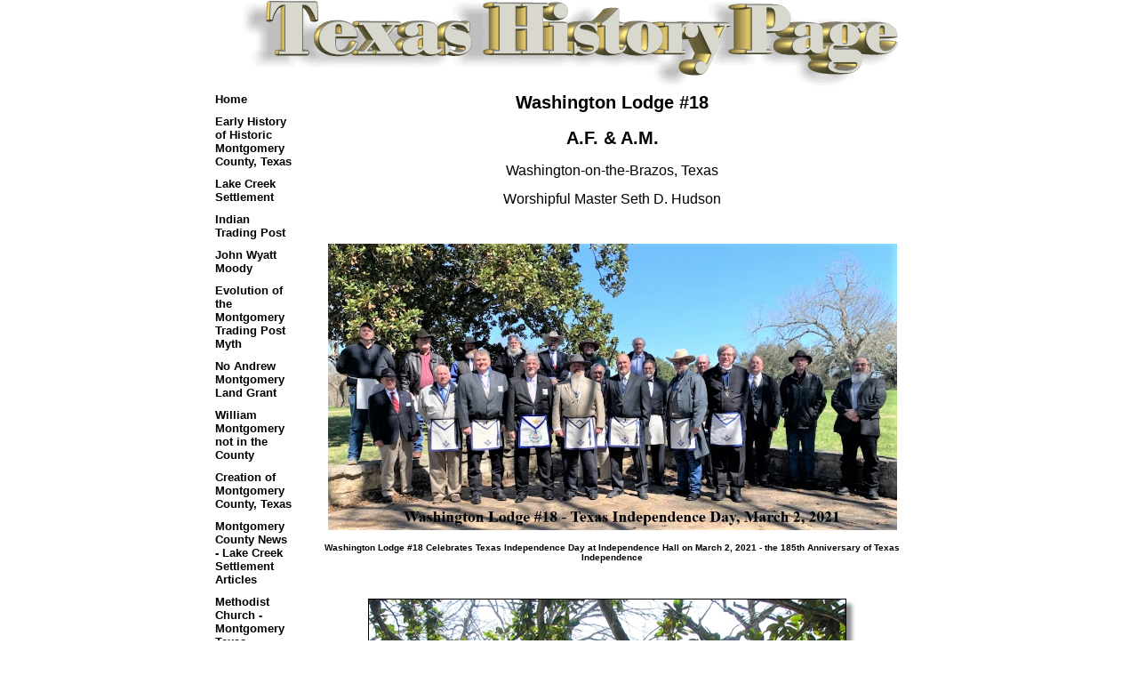

--- FILE ---
content_type: text/html
request_url: https://texashistorypage.com/Washington-Lodge-Texas.html
body_size: 7252
content:
<!DOCTYPE HTML PUBLIC "-//W3C//DTD HTML 4.01 Transitional//EN">
<html>
<head>
<title>Texas History Page - Washington Lodge #18 - Washington-on-the-Brazos</title>
<meta NAME="Keywords" Content="washington lodge, texas, washington, #18, washington, masonic, lodge, grand lodge, david, rice, republic of texas, secretary">
<meta NAME="Description" Content="Washington Lodge #18 of the Masonic Grand Lodge of Texas A. F. & A. M.: Where Texas history and Masonry come together. Contact information for Washington Lodge #18.">
<META HTTP-EQUIV="Content-Type" CONTENT="text/html; charset=UTF-8">
<link type="text/css" rel="stylesheet" href="xsp_styles.css">
<link rel="canonical" href="http://www.texashistorypage.com/Washington-Lodge-Texas.html" />
</head>
<body>
<table class="XSP_OUTLINE" align="center" cellpadding="0" cellspacing="0" border="0">
<tr>
<td colspan="3" class="XSP_HEADER_PANEL"><img border=0 src="images/Texas History Page.png" alt=""></td>
</tr>
<tr>
<td class="XSP_LEFT_PANEL_SPC" id="XSP_LEFT_PANEL_SPC">&nbsp;</td>
<td class="XSP_CENTER_PANEL" rowspan="2"><table class="XSP_CENTER_PANEL" cellpadding="0" cellspacing="0" border="0"><tr><td class="XSP_MAIN_PANEL"><h2 align="center">Washington Lodge #18</h2>

<h2 align="center">A.F. &amp; A.M.</h2>

<p align="center"><font size="3">Washington-on-the-Brazos, Texas</font></p>
  
<p align="center"><font size="3">Worshipful Master Seth D. Hudson</font></p>
  
<p align="center">&nbsp;</p>  

<p align="center"><img style="WIDTH: 640px; HEIGHT: 322px"
     title="Washington Lodge #18 on March 2, 2021 - 185th Birthday of Texas"
     border="0"
     alt="Washington Lodge #18 on March 2, 2021 - 185th Birthday of Texas"
     src="images/Washington Lodge 18 March 2 2021 (3).jpg"></p>

<p align="center"><font size="1"><strong>Washington Lodge #18 Celebrates Texas Independence
Day at Independence Hall on March 2, 2021 - the 185th Anniversary of Texas Independence</strong></font></p>  
  
<p align="center">&nbsp;</p>  

<p align="center"><img style="WIDTH: 550px; HEIGHT: 416px"
     title="Washington Lodge #18 on March 2, 2011 - 175th Birthday of Texas"
     border="0"
     alt="Washington Lodge #18 on March 2, 2011 - 175th Birthday of Texas"
     src="images/washingtonlodge.jpg"></p>

<p align="center"><font size="1"><strong>Washington Lodge #18 Meeting at Independence Hall on Texas Independence
Day, March 2, 2011</strong></font></p>
  
<p align="center">&nbsp;</p>  
  
<p align="center"><strong><font size="3">Next Stated Meeting of Washington Lodge #18</font></strong></p> 
  
<p align="center"><strong><font size="3">Navasota Lodge - Navasota, Texas</font></strong></p>
  
<p align="center"><strong><font size="3">Wednesday, April 24, 2024</font></strong></p>
  
<p align="center"><strong><font size="3">Lodge Will Open at 6:300pm</font></strong></p>  
  
<p align="center"><strong><font size="3">All Brothers are welcome to join us for dinner afterwards at a local 
  restaurant following the meeting.</font></strong></p>
  
<p align="center">&nbsp;</p>  
  
<p align="left">&nbsp;&nbsp; <b>We will be remembering Brother Bill Miller. 
  We will be considering high school scholarship recipients and information about Lodge aprons. The District Deputy 
  Grand Master will be making a visit and we will be electing officers for the ensuing Masonic year.</b></p>
  
<p align="center">&nbsp;</p>  

<p align="center"><a title=""
   href="images/Washington Lodge Apron Examples.pdf"
   target=""><img style="WIDTH: 700px; HEIGHT: 906px"
     title="Washington Lodge #18 Installation of Officers 2023"
     border="0"
     alt="Washington Lodge #18 Installation of Officers 2023"
     src="images/Washington 2023 Installation Invitation 2.jpg"></a></p>
  
<p align="left">&nbsp;&nbsp; To contact Washington Lodge, email David M. Rice at dmrsam@aol.com or write to  
  Washington Lodge No. 18, c/o David M. Rice, 320 Moore Street, Navasota, Texas 77868. Telephone: 936-662-5838.</p>
  
<p align="left">&nbsp;&nbsp; Except for the Independence Day celebration every year, all stated meetings 
  of Washington Lodge #18 are held 
  quarterly at<a href="http://mastermason.com/brookshire1066/Navasota.htm"> The Navasota #299 Lodge Room</a> 
  at <a href="https://goo.gl/maps/TQxpyzpmA59J6dRm6">300 E. Washington Avenue</a> in Navasota Texas.</p>
  
<p align="right">&nbsp;&nbsp; <b>The stated meetings for the next year are planned to be held quarterly on the first 
  month of each quarter:</b></p>
  
<p align="center">&nbsp;&nbsp; <b>July 26, 2023</b></p>
  
<p align="center">&nbsp;&nbsp; <b>October 25, 2023</b></p>
  
<p align="center">&nbsp;&nbsp; <b>January 31, 2024</b></p>
  
<p align="center">&nbsp;&nbsp; <b>April 24, 2024</b></p>
  
<p align="center">&nbsp;&nbsp; <b>July 31, 2024</b></p>
  
<p align="center">&nbsp;</p>  

<p align="center"><img style="WIDTH: 550px; HEIGHT: 431px"
     title="Historic Miller Theater in Navasota, Texas"
     border="0"
     alt="Historic Miller Theater in Navasota, Texas"
     src="images/Miller Theater Navasota Texas 550.jpg"></p>

<p align="center"><font size="1"><strong>Except for the March 2nd meeting every year which meets at Washington-on-the-Brazos, 
  Washington Lodge #18 meets quarterly in the Masonic lodge room on the second floor of the historic Miller Theater in Navasota, Texas.</strong></font></p>
  
<p align="center">&nbsp;</p> 
  
  <p align="center"><strong><font size="3">Washington Lodge #18</font></strong></p> 
  
<p align="center"><strong><font size="3">Where Texas History and Masonry Come Together.</font></strong></p>

<p align="left">&nbsp;&nbsp; Washington Lodge #18 of the Masonic Grand Lodge of Texas A. F. &amp;&nbsp; A. M. is
the Masonic lodge chartered at Washington, Texas&nbsp;during the Republic of Texas&nbsp;on January 11, 1844.&nbsp;
It ceased to be a working lodge in 1887 when it surrendered its charter.&nbsp;Washington Lodge #18 was restored by 
  the Grand Lodge of Texas in 2004.</p>
  
<p align="center"><img style="WIDTH: 450px; HEIGHT: 600px"
     title="Washington Masonic Lodge #18 Charter - Originally chartered during the Republic of Texas in 1844"
     border="0"
     alt="Washington Masonic Lodge #18 Charter - Originally chartered during the Republic of Texas in 1844"
     src="images/Masonic Lodge Charter.jpg"></p>

<p align="left">&nbsp;&nbsp; Washington, Texas&nbsp;was&nbsp;a center of&nbsp;government and Masonic activities
during the Republic of Texas.&nbsp; On March 2, 1836, Texas declared its independence from Mexico at Washington and
the Declaration of Independence was signed there.&nbsp;&nbsp;Therefore, Washington is referred to as the
"Birthplace of Texas."&nbsp;&nbsp;At various times, the capitol of the Republic of Texas was at
Washington.&nbsp;The Grand Lodge of the Republic of Texas held its annual meetings at Washington in 1843, 1844 and
1845.&nbsp; Click here to see <a href="images/Proceedings_of_the_Grand_Lodge_of_Texas.pdf">
   The Proceedings of the Grand Lodge of Texas 1837-1857</a>. Today, the town of Washington is commonly referred to&nbsp;as Washington-on-the-Brazos.</p>
  
<p align="left">&nbsp;&nbsp;&nbsp;&nbsp;&nbsp; A few years ago this historic Masonic Lodge was re-chartered.&nbsp;
The members of Washington Lodge #18 are very proud of their history and open lodge every year on Texas Independence
Day, March 2, in the Convention Hall at Washington-on-the-Brazos on the very spot where Texas declared her
independence from Mexico in 1836.&nbsp; Most of the members of Washington Lodge #18 are associate members who enjoy
the history of Texas and Texas Masonry.&nbsp; Click to see and read the <a title=""
   href="http://texashistory.unt.edu/ark:/67531/metapth39118/?q=tex-fron"
   target="">Washington Lodge No. 18 Minute Book from 1854</a> on the Portal to Texas History.</p>
  
<p align="center">&nbsp;</p>
  
<p align="center"><img style="WIDTH: 700px; HEIGHT: 1015px"
     title="Original Charter of Washington Lodge #18 from the Grand Lodge of the Republic of Texas in 1844"
     border="0"
     alt="Original Charter of Washington Lodge #18 from the Grand Lodge of the Republic of Texas in 1844"
     src="images/Charter Lodge 18 Republic of Texas.jpg"></p>  
  
 <p align="right"><font size="1"><strong>Grand Lodge of Texas</strong></font></p>
  
 <p align="center"><font size="1"><strong>Washington Lodge #18's Original Charter from the Grand Lodge of the 
   Republic of Texas dated January 11, 1844</strong></font></p>  
  
<p align="center">&nbsp;</p>  
  
<p align="center"><img style="WIDTH: 700px; HEIGHT: 668px"
     title="Warrant of Dispensation issued by the Grand Lodge of the Republic of Texas to Washington 
  Masonic Lodge #18 in 1843"
     border="0"
     alt="Warrant of Dispensation issued by the Grand Lodge of the Republic of Texas to Washington 
  Masonic Lodge #18 in 1843"
     src="images/Washington Lodge 18 Dispensation.jpg"></p> 
  
 <p align="right"><font size="1"><strong>Grand Lodge of Texas</strong></font></p>  
  
 <p align="center"><font size="1"><strong>Warrant of Dispensation to Washington Lodge #18 in 1843</strong></font></p> 
  
<p align="center">&nbsp;</p>  
  
<p align="center"><a title=""
   href="https://www.tshaonline.org/handbook/entries/hoyle-stephen-z"
   target=""><img style="WIDTH: 500px; HEIGHT: 414px"
     title="Click to Read TSHA Handbook of Texas Article about Brother Stephen Z. Hoyle"
     border="0"
     alt="Click to Read TSHA Handbook of Texas Article about Brother Stephen Z. Hoyle"
     src="images/Washington Lodge 18.png"></a></p>
  
  <p align="center"><font size="1"><strong><em>Texas National Register</em> (Washington, Republic of Texas)</strong></font></p>
  
  <p align="center"><font size="1"><strong>Vol. 1, No. 27, Ed. 1, Thursday, June 12, 1845, Page 6 of 8</strong></font></p>

<p align="center">&nbsp;</p> 

<p align="center"><strong><font size="3">Contact Information to Affiliate or Petition</font></strong></p>

<p align="center"><strong><font size="3"><strong>Washington Lodge #18</strong></p>

<p align="center"><strong>David Rice, Secretary</strong></p>

<p align="center"><strong>Telephone# 936-662-5838</strong></p>

<p align="center"><strong>Email:</strong> <a href="mailto:dmrsam@aol.com">dmrsam@aol.com</a>&nbsp;</strong></p> 
  
<p align="center">&nbsp;</p>  
  
<p align="center"><img style="WIDTH: 50px; HEIGHT: 50px"
     title="Washington Lodge #18"
     border="0"
     alt="Washington Lodge #18"
     src="images/State of Texas Map 50pxl.png"></p>  
  
<p align="center">&nbsp;</p>
<hr>
<br>
<br>
  
<p align="center"><img style="WIDTH: 300px; HEIGHT: 298px"
     title="2020 Washington Lodge Presentation Coin Obverse"
     border="0"
     alt="2020 Washington Lodge Presentation Coin Obverse"
     src="images/washingtoncoinback.jpg"><img style="WIDTH: 300px; HEIGHT: 298px"
     title="2020 Washington Lodge #18 Presentation Coin Reverse"
     border="0"
     alt="2020 Washington Lodge #18 Presentation Coin Reverse"
     src="images/washingtoncoinfront.jpg"></p>
  
<p align="center"><font size="1"><strong>2020 Washington Lodge #18 Wooden Presentation Coin</strong></font></p>  
  
  
<p align="center">&nbsp;</p>
<hr>
<br>
<br>  
  
<p align="center"><img style="WIDTH: 450px; HEIGHT: 632px"
     title="Washington Lodge #18 Record Book from 1854 - Star of the Republic Museum - Washington, Texas"
     border="0"
     alt="Washington Lodge #18 Record Book - Star of the Republic Museum - Washington, Texas"
     src="images/Washington Lodge 18 Record Book 1854.jpg"></p> 
  
<p align="left">&nbsp;&nbsp;&nbsp;&nbsp;&nbsp;Click here to see and read the 306 page <a title=""
   href="http://texashistory.unt.edu/ark:/67531/metapth39118/?q=tex-fron"
   target="">Washington Lodge No. 18 Minute Book from 1854</a> on the Portal to Texas History.</p>
  
<p align="center">&nbsp;</p>
<hr>
<br>
<br>  

<p align="center"><strong><font size="3">Dedication of Marker</font></strong></p>
  
<p align="center"><strong><font size="3">Honoring Brother Asa Brigham</font></strong></p>

<p align="center"><strong><font size="3">March 2, 2011</font></strong></p>

<p align="left">&nbsp;&nbsp; On March 2, 2011, Washington Lodge #18 conducted a ceremony&nbsp;honoring the memory
and historic accomplishments of Brother Asa Brigham at Washington Cemetery in Washington, Texas.&nbsp; Brother Asa
Brigham was the only man to assist in the successful founding of Masonry in Texas and the successful founding of
the Republic of Texas.&nbsp;</p>

<p align="left">&nbsp;&nbsp; Brigham met under the Masonic Oak with a handful of other Masonic brethren&nbsp;in
1835 to petition the Grand Lodge of Louisiana for a Masonic lodge at Brazoria, Texas.&nbsp; Brigham also signed the
Texas Declaration of Independence from Mexico at Washington, Texas on March 2, 1836.&nbsp; Brother Arnold Langston
of Washington Lodge #18 researched the history, designed the marker&nbsp;and led the ceremony.&nbsp; Among those in
attendance for the ceremony was Grand Master T. E. "Gene" Carnes of the&nbsp;Grand Lodge of Texas.&nbsp; March 2,
2011 was the 175th anniversary of the signing of the Texas Declaration of Independence.</p>

<p align="center"><img style="WIDTH: 415px; HEIGHT: 600px"
     title="Asa Brigham - 1936 Texas Centennial Marker in Washington Cemetery"
     border="0"
     alt="Asa Brigham - 1936 Texas Centennial Marker in Washington Cemetery"
     src="images/asabrigham.jpg"></p>

<p align="center"><strong><font size="4">ASA BRIGHAM</font></strong></p>

<p align="center"><strong>ALCALDE OF BRAZORIA MUNICIPALITY, 1835</strong></p>

<p align="center"><strong>SIGNER OF THE TEXAS DECLARATION OF INDEPENDENCE, 1836</strong></p>

<p align="center"><strong>AUDITOR OF THE REPUBLIC [OF TEXAS], 1836</strong></p>

<p align="center"><strong>TREASURER OF THE REPUBLIC [OF TEXAS] 1836-1840 AND 1841-44</strong></p>

<p align="center"><strong>BORN IN MASSACHUSETTS &nbsp;1790</strong></p>

<p align="center"><strong>DIED IN WASHINGTON, TEXAS &nbsp;JULY 22, 1844</strong></p>

<p align="center"><strong>Erected by the State of Texas 1936</strong></p>

<p align="center">&nbsp;</p>

<p align="center"><img style="WIDTH: 600px; HEIGHT: 325px"
     title=
     "Asa Brigham - Masonic Marker Placed on March 2, 2011 - 175th Anniversary of the Sigining of the Texas Declaration of Independence"
     border="0"
     alt=
     "Asa Brigham - Masonic Marker Placed on March 2, 2011 - 175th Anniversary of the Sigining of the Texas Declaration of Independence"
     src="images/asabrigham2.jpg"></p>

<p align="center"><strong><font size="4">Asa Brigham</font></strong></p>

<p align="center"><strong><font size="3">Alcalde of Brazoria</font></strong></p>

<p align="center"><strong>One of 20 who planned the Battle of Velasco June 25, 1832</strong></p>

<p align="center"><strong>Signer of petition to start the first Masonic Lodge in Texas</strong></p>

<p align="center"><strong>at Brazoria from the Grand Lodge of Louisiana March 1835</strong></p>

<p align="right">&nbsp;</p>
  
<p align="center">&nbsp;</p>
<hr>
<br>
<br>  

<p align="center"><strong><font size="3">Washington Lodge #18 Project</font></strong></p>   

<p align="center"><strong><font size="3">Republic of Texas Era Masonic Aprons</font></strong></p>
  
<p align="center"><a title=""
   href="images/Washington Lodge Apron Examples.pdf"
   target=""><img style="WIDTH: 550px; HEIGHT: 537px"
     title="Washington Lodge Apron Examples Under Consideration"
     border="0"
     alt="Washington Lodge Apron Examples Under Consideration"
     src="images/Apron Example.jpg"></a></p> 
  
<p align="center"><font size="2"><strong>Examples of lodge aprons that will be presented for 
  consideration for adoption by the membership of Washington Lodge #18 at the July 26, 2023 meeting. Once adopted, 
  these unique lodge aprons will only be available to the members of Washington Lodge #18. The apron will exemplify 
  and celebrate the history of Texas, Washington-on-the-Brazos (where the Texas of Declaration of Independence 
  was signed in 1836), and of Washington Lodge #18, (a lodge originally chartered by the Grand Lodge of the Republic 
  of Texas).</strong></font></p>
  
<p align="center">&nbsp;</p>
  
<p align="center"><img style="WIDTH: 550px; HEIGHT: 416px"
     title="Republic of Texas Era Masonic Apron Worn Until the 1850's"
     border="0"
     alt="Republic of Texas Era Masonic Apron Worn Until the 1850's"
     src="images/parmermasonicapron.jpg"></p>
  
<p align="center"><font size="2"><strong>Brother Don Pugh Identified this Masonic Apron as Belonging to the Palmer/Parmer Clan that Arrived in Texas in 1825</strong></font></p>
  
<p align="center">&nbsp;</p>
<hr>
<br>
<br>
  
<p align="center"><img style="WIDTH: 500px; HEIGHT: 468px"
     title="Republic of Texas Era Masonic Apron Worn by Thomas Palmer/Parmer Son of Martin Parmer Signer of Texas Declaration of Independence - Sam Houston Memorial Museum"
     border="0"
     alt="Republic of Texas Era Masonic Apron Worn by Thomas Palmer/Parmer Son of Martin Parmer Signer of Texas Declaration of Independence - Sam Houston Memorial Museum"
     src="images/thomaspalmermasonicapron.png"></p>
  
<p align="center"><font size="2"><strong>Masonic Apron Worn by Brother Thomas Palmer Who Arrived in Texas in 1825</strong></font></p>
  
<p align="center">&nbsp;</p>
<hr>
<br>
<br> 
  
<p align="center"><img style="WIDTH: 500px; HEIGHT: 468px"
     title="Early Texas Masonic Apron Belonging to Caleb Lynn Spencer Who Came to Texas in 1857 - Star of the Republic Museum"
     border="0"
     alt="Early Texas Masonic Apron Belonging to Caleb Lynn Spencer Who Came to Texas in 1857 - Star of the Republic Museum"
     src="images/texasmasonicapron.png"></p> 
  
<p align="center"><font size="2"><strong>Masonic Apron Belonging to Caleb Lynn Spencer</strong></font></p>

<p align="center">&nbsp;</p>
<hr>
<br>
<br>
  
<p align="center"><img style="WIDTH: 300px; HEIGHT: 300px"
     title="Star with Letter G Inside Square and Compasses"
     border="0"
     alt="Star with Letter G Inside Square and Compasses"
     src="images/blazing_star.jpg"></p> 
  
<p align="center"><font size="2"><strong>A Possible Alternative Would be a Masonic Apron With a Less Crowded and Less Expensive 
  Design such as a Star with the Square and Compasses Similar to the Lodge's Current Logo</strong></font></p>

<p align="center">&nbsp;</p>
<hr>
<br>
<br>
  
<p align="left">&nbsp;&nbsp; Over the past several years, Washington Lodge #18 of the Masonic Grand Lodge of Texas A. F. &amp;&nbsp; A. M. has been 
  gathering information regarding Republic of Texas era Masonic approns in an effort to recreate a period-authentic apron to be worn by members 
  of Washington Lodge #18 during the annual meetings of the Lodge on Texas Independence Day every year. This meeting is conducted in Independence 
  Hall at Washington-on-the-Brazos at the site where the Delegates of Texas declared Texas independent from Mexico on March 2, 1836, at the exact 
  spot <a href="http://wheretexasbecametexas.org/">Where Texas Became Texas</a>.</p> 
  
<p align="left">&nbsp;&nbsp; In an effort to 
  design the most most period-authentic apron possible, we have searched many different sources. It appears that linen or silk was the most 
  common material that the aprons were made of during the period and most were hand-painted. There are also a number of similar emblematic 
  Masonic elements seen in each of the examples shown above. </p> 
  
<p align="left">&nbsp;&nbsp; Brothers Seth Hudson and Kameron Searle are both working on the committee to propose a design for an official 
  apron for the Lodge that will be historically accurate to the period of the 1840's and would very much appreciate your help. If you have 
  a Republic of Texas era Masonic apron (worn by an ancestor or not), we would appreciate a scan of it. We would also be glad to include 
  scans of period-authentic aprons as additional examples on this site. Also, if you have historical expertise regarding American Masonic 
  aprons of the 1840's or earlier, we would also appreciate very much hearing from you. Email: ksearle1@pdq. net or call 713-880-4529 
  during regular weekday business hours.&nbsp;</p>
  
<p align="center">&nbsp;</p>
<hr>
<br>
<br> 
 
<p align="center"><strong><font size="3">Contact Information to Affiliate or Petition</font></strong></p>

<p align="center"><strong><font size="3"><strong>Washington Lodge #18</strong></p>

<p align="center"><strong>David Rice, Secretary</strong></p>

<p align="center"><strong>Telephone# 936-662-5838</strong></p>

<p align="center"><strong>Email:</strong> <a href=
"mailto:dmrsam@aol.com">dmrsam@aol.com</a>&nbsp;</p> 

<p align="center">&nbsp;</p>  
  
<p align="center"><img style="WIDTH: 50px; HEIGHT: 50px"
     title="Washington Lodge #18"
     border="0"
     alt="Washington Lodge #18"
     src="images/State of Texas Map 50pxl.png"></p> 
  
<p align="center">&nbsp;</p>  
  
<p align="center"><strong><font size="1">Unless Otherwise Noted All Photos Courtesy of Brother K. K. Searle</font></strong>&nbsp;</p>
</td></tr></table></td>
<td class="XSP_RIGHT_PANEL_SPC" id="XSP_RIGHT_PANEL" rowspan="2"><div class="XSP_RIGHT_PANEL">

</div></td></tr>
<tr><td class="XSP_LEFT_PANEL_2" id="XSP_LEFT_PANEL" style="FONT-SIZE:1px;" height=1><div class="XSP_LEFT_PANEL"><table cellpadding="0" cellspacing="0" border="0">
<tr><td valign="top"><a class="NAVBAR_LEFT"  href="http://www.texashistorypage.com/">Home</a>

</td></tr><tr><td height="10"></td></tr>
<tr><td valign="top"><a class="NAVBAR_LEFT"  href="Early-History-Montgomery-County-Texas.html">Early History of Historic Montgomery County, Texas</a>

</td></tr><tr><td height="10"></td></tr>
<tr><td valign="top"><a class="NAVBAR_LEFT"  href="Lake_Creek_Settlement.html">Lake Creek Settlement</a>

</td></tr><tr><td height="10"></td></tr>
<tr><td valign="top"><a class="NAVBAR_LEFT"  href="Indian-Trading-Post-Montgomery-Texas.html">Indian Trading Post</a>

</td></tr><tr><td height="10"></td></tr>
<tr><td valign="top"><a class="NAVBAR_LEFT"  href="John-Wyatt-Moody.html">John Wyatt Moody</a>

</td></tr><tr><td height="10"></td></tr>
<tr><td valign="top"><a class="NAVBAR_LEFT"  href="Evolution-of-the-Montgomery-Trading-Post-Myth.html">Evolution of the Montgomery Trading Post Myth</a>  
  
</td></tr><tr><td height="10"></td></tr>
<tr><td valign="top"><a class="NAVBAR_LEFT"  href="Andrew-Montgomery-Never-Received-Land-Grant-From-Stephen-F-Austin.html">No Andrew Montgomery Land Grant</a>

</td></tr><tr><td height="10"></td></tr>
<tr><td valign="top"><a class="NAVBAR_LEFT"  href="William-Montgomery-Land-Grant-Not-In-Montgomery-County.html">William Montgomery not in the County</a>  
  
</td></tr><tr><td height="10"></td></tr>
<tr><td valign="top"><a class="NAVBAR_LEFT"  href="Creation-of-Montgomery-County,-Texas.html">Creation of Montgomery County, Texas</a>

</td></tr><tr><td height="10"></td></tr>
<tr><td valign="top"><a class="NAVBAR_LEFT"  href="Montgomery-County-News-Lake-Creek-Settlement-Articles.html">Montgomery County News - Lake Creek Settlement Articles</a>

</td></tr><tr><td height="10"></td></tr>
<tr><td valign="top"><a class="NAVBAR_LEFT"  href="Methodist-Church-Montgomery-Texas.html">Methodist Church - Montgomery Texas</a>

</td></tr><tr><td height="10"></td></tr>
<tr><td valign="top"><a class="NAVBAR_LEFT"  href="Origin-of-the-Lone-Star-Flag.html">Origin of the Lone Star Flag</a>

</td></tr><tr><td height="10"></td></tr>
<tr><td valign="top"><a class="NAVBAR_LEFT"  href="Sam-Houston-Rode-a-Gray-Horse.html">Sam Houston Rode a Gray Horse</a>

</td></tr><tr><td height="10"></td></tr>
<tr><td valign="top"><a class="NAVBAR_LEFT"  href="Sam-Houston.html">Sam Houston</a>

</td></tr><tr><td height="10"></td></tr>
<tr><td valign="top"><a class="NAVBAR_LEFT"  href="The-Twin-Sisters.html">The Twin Sisters</a>

</td></tr><tr><td height="10"></td></tr>
<tr><td valign="top"><a class="NAVBAR_LEFT"  href="Texas-Declaration-of-Independence.html">Texas Declaration of Independence</a>

</td></tr><tr><td height="10"></td></tr>
<tr><td valign="top"><a class="NAVBAR_LEFT"  href="The-Battle-of-the-Brazos.html">The Battle of the Brazos</a>

</td></tr><tr><td height="10"></td></tr>
<tr><td valign="top"><a class="NAVBAR_LEFT"  href="Defence-of-James-W.-Parker.html">Defence of James W. Parker</a>

</td></tr><tr><td height="10"></td></tr>
<tr><td valign="top"><a class="NAVBAR_LEFT"  href="History-German-Texans.html">The German Texans</a>

</td></tr><tr><td height="10"></td></tr>
<tr><td valign="top"><a class="NAVBAR_LEFT"  href="Washington-Lodge-Texas.html">Washington Lodge No. 18 - Washington-on-the-Brazos</a>

</td></tr><tr><td height="10"></td></tr>
<tr><td valign="top"><a class="NAVBAR_LEFT"  href="George-Washington-Wright.html">George Washington Wright</a>

</td></tr><tr><td height="10"></td></tr>
<tr><td valign="top"><a class="NAVBAR_LEFT"  href="Submit-Article-Texas-History-Page.html">Submit Article Texas History Page</a>

</td></tr><tr><td height="10"></td></tr>
<tr><td valign="top"><a class="NAVBAR_LEFT"  href="Texas-Heritage-Society-Archives.html">Texas Heritage Society</a>

</td></tr><tr><td height="10"></td></tr>
<tr><td valign="top"><a class="NAVBAR_LEFT"  href="Martin_Parmer.html">Martin Parmer</a>

</td></tr><tr><td height="10"></td></tr>
<tr><td valign="top"><a class="NAVBAR_LEFT"  href="The-Killing-of-Gus-and-Buddy-Palmer.html">The Killing of Gus and Buddy Palmer</a>

</td></tr><tr><td height="10"></td></tr>
<tr><td valign="top"><a class="NAVBAR_LEFT"  href="William-H.-Wharton-Texas-Revolution-with-Mexico.html">William H. Wharton - Texas Revolution with Mexico</a>

</td></tr><tr><td height="10"></td></tr>
<tr><td valign="top"><a class="NAVBAR_LEFT"  href="Contact-Us.html">Contact Us</a>

</td></tr><tr><td height="10"></td></tr>
<tr><td valign="top"><a class="NAVBAR_LEFT"  href="sitemap-alphabetical.html">Site Map</a>

</td></tr><tr><td height="10"></td></tr>
<tr><td valign="top"><a class="NAVBAR_LEFT"  href="Links.html">Links</a>

</td></tr><tr><td height="10"></td></tr>
</table>



</div></td></tr>

<script language="javascript" type="text/javascript">
<!--
document.getElementById("XSP_LEFT_PANEL_SPC").innerHTML = document.getElementById("XSP_LEFT_PANEL").innerHTML;
document.getElementById("XSP_LEFT_PANEL").innerHTML = "&nbsp;";
//-->
</script>

</body>
</html>

